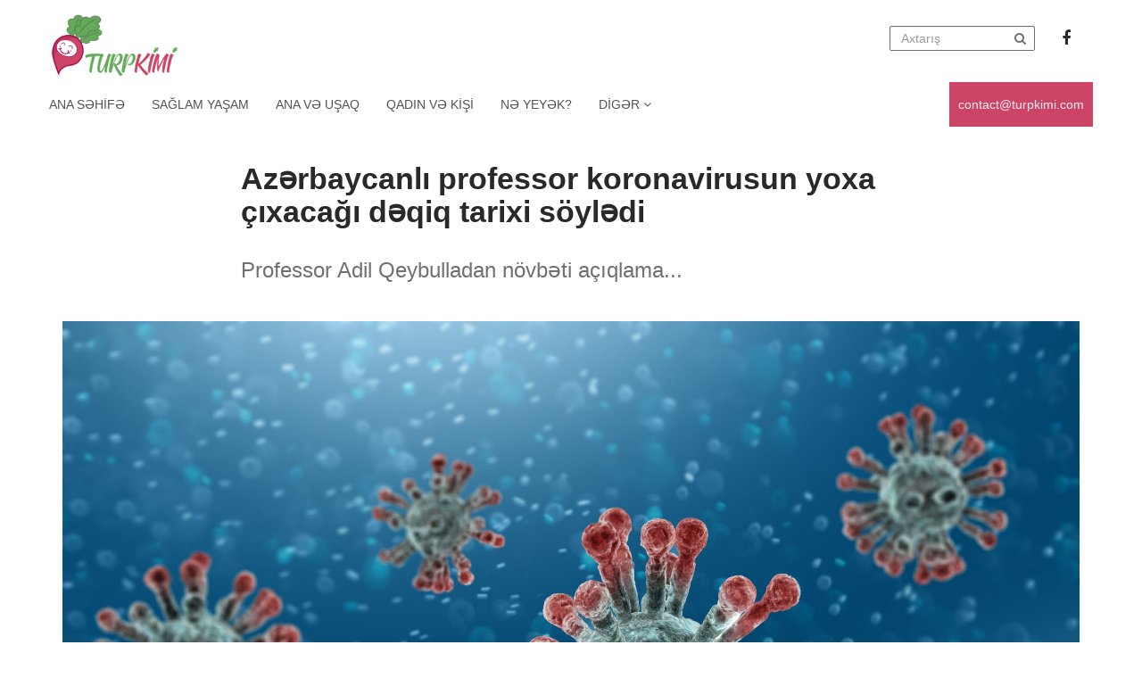

--- FILE ---
content_type: text/html; charset=utf-8
request_url: https://turpkimi.com/az/blog/azerbaycanli-professor-koronavirusun-yoxa-cixacagi-deqiq-tarixi-soyledi
body_size: 8536
content:
<!DOCTYPE html><html lang=az><head><meta charset=UTF-8><meta name=viewport content="width=device-width, initial-scale=1"><title>Azərbaycanlı professor koronavirusun yoxa çıxacağı dəqiq tarixi söylədi | TurpKimi.com</title><link rel="shortcut icon" type=image/x-icon href="/static/img/icons/favicon.ico?v=AQCxT3FQE71R0wEpwIrKvQl5t2RBTd90utvy_l3tdmA"><link rel=apple-touch-icon type=image/png sizes=57x57 href="/static/img/icons/apple-icon-57x57.png?v=YaTsQOmYgTYkErK232WZ-590dfOOQHQMifvFt_88czY"><link rel=apple-touch-icon type=image/png sizes=60x60 href="/static/img/icons/apple-icon-60x60.png?v=BECNapUUkRSDuzgGZ7DocRg-s03-DwzV0JFObDw6Crs"><link rel=apple-touch-icon type=image/png sizes=72x72 href="/static/img/icons/apple-icon-72x72.png?v=n5K7EGlMBLl1UzRhpNT8A-vP1jprGJQlv6pNKBmYxd4"><link rel=apple-touch-icon type=image/png sizes=76x76 href="/static/img/icons/apple-icon-76x76.png?v=5K3Ccy_4qtbOynDfQlpowhW7_Aph8KmNr8dcN0u7c24"><link rel=apple-touch-icon type=image/png sizes=114x114 href="/static/img/icons/apple-icon-114x114.png?v=iG7KfF1iIhew0nmEQsrAKqiuUkBhCrRYsk8UHmH28Kg"><link rel=apple-touch-icon type=image/png sizes=120x120 href="/static/img/icons/apple-icon-120x120.png?v=5mkD9EsyY3_sczyhWDeoiZI_bu4-s0DamypdVxbcwq4"><link rel=apple-touch-icon type=image/png sizes=144x144 href="/static/img/icons/apple-icon-144x144.png?v=9owuSVBBDZP5UNHzbbrecfa0HHQ7tnsx1PAb-5bj3HI"><link rel=apple-touch-icon type=image/png sizes=152x152 href="/static/img/icons/apple-icon-152x152.png?v=uRCh5gtzBMJYE2CrUk3uwJg0wxldDYh284bavooA9rI"><link rel=apple-touch-icon type=image/png sizes=180x180 href="/static/img/icons/apple-icon-180x180.png?v=DEbPwX5Q4lHsaJnzGMBNbNredPBYYod-mnwYhTpNrnw"><link rel=icon type=image/png sizes=192x192 href="/static/img/icons/android-icon-192x192.png?v=zwM9PkccHiQsrXUcVL-2zg9htUFEp9Cz-QBDtdUhbtw"><link rel=icon type=image/png sizes=32x32 href="/static/img/icons/favicon-32x32.png?v=SHds-PzagSYkW0-FyfIy3-_PZdhsRJaJf96rgRJvwGk"><link rel=icon type=image/png sizes=96x96 href="/static/img/icons/favicon-96x96.png?v=KYp5FrmSgJ5lvY2Ws8u9EYrGsLAHtbXudHCK4BmNi98"><link rel=icon type=image/png sizes=16x16 href="/static/img/icons/favicon-16x16.png?v=d0DEXIP7mSN83BrYNEeDMTX2KOk3I9WpjryyQQWisdE"><link rel=manifest type=application/json href=/manifest.json><meta name=msapplication-TileColor content=#ffffff><meta name=msapplication-TileImage content=~/static/img/icons/ms-icon-144x144.png><meta name=theme-color content=#ffffff><meta property=fb:pages content=274167836587497><meta property=fb:app_id content=2318081778474857><meta name=description content="Professor Adil Qeybulladan növbəti açıqlama..."><meta name=keywords content="koronavirus,Adil Quybulla,8-9 aya,azərbaycanlı alim,covid-19,infeksionist"><meta property=og:url content=https://turpkimi.com/az/blog/azerbaycanli-professor-koronavirusun-yoxa-cixacagi-deqiq-tarixi-soyledi><meta property=og:type content=article><meta property=og:title content="Azərbaycanlı professor koronavirusun yoxa çıxacağı dəqiq tarixi söylədi"><meta property=og:description content="Professor Adil Qeybulladan növbəti açıqlama..."><meta property=og:image content=https://turpkimi.com/files/posts/original/2020/6/22/d3452987-d3ce-460f-8ccb-9f7a52585d90/8d6b00c1713a455ca3203edf071607e2.jpg><meta name=twitter:card content=summary_large_image><meta name=twitter:title content="Azərbaycanlı professor koronavirusun yoxa çıxacağı dəqiq tarixi söylədi"><meta name=twitter:description content="Professor Adil Qeybulladan növbəti açıqlama..."><meta name=twitter:url content=https://turpkimi.com/az/blog/azerbaycanli-professor-koronavirusun-yoxa-cixacagi-deqiq-tarixi-soyledi><meta name=twitter:domain content=TurpKimi.com><meta name=twitter:creator content=@TurpKimi.com><meta name=twitter:image content=https://turpkimi.com/files/posts/original/2020/6/22/d3452987-d3ce-460f-8ccb-9f7a52585d90/8d6b00c1713a455ca3203edf071607e2.jpg><link rel=stylesheet href="/static/css/bootstrap.min.css?v=916EbMg70RQy9LHiGkXzG8hSg9EdNy97GazNG_aiY1w"><link rel=preload href="/static/css/font-awesome.min.css?v=eZrrJcwDc_3uDhsdt61sL2oOBY362qM3lon1gyExkL0" as=style onload="this.onload=null;this.rel='stylesheet'"><link rel=stylesheet href="/static/css/main.min.css?v=7dFEM8C_uN3p6CK4s6ZE90pWUQHpRRbGq3qq1VfzxXY"><style>.category .news-list imgbody{font-family:'San-Francisco',sans-serif}header{margin-bottom:20px}.navbar-default{padding-top:10px;background-color:transparent;border-color:transparent;margin:0}.navbar-default.nav-sub{background:#f0f0f7;min-height:35px;padding-top:0}.navbar-default.nav-sub .navbar-nav>li>a{padding:8px 9px;color:#808080;font-size:14px;font-weight:normal;-webkit-transition:.2s ease-in-out;-moz-transition:.2s ease-in-out;-ms-transition:.2s ease-in-out;-o-transition:.2s ease-in-out;transition:.2s ease-in-out}.navbar-default.nav-sub .navbar-nav>li>a:hover{color:#cc4566}.navbar-default.nav-sub .navbar-nav>li:first-child>a{padding-left:0}.navbar-default.nav-sub .navbar-nav>li:last-child>a{padding-right:0}.navbar-default.nav-sub .navbar-right>li:first-child>a:after{content:'';width:1px;height:10px;position:absolute;right:0;top:50%;background:#777;transform:translateY(-50%)}.navbar-default.nav-sub .navbar-right{margin-right:0}.navbar-default.nav-top .navbar-brand{padding:0;height:auto}.navbar-default.nav-top .top a,.navbar-default .navbar-nav>li>a{font-size:18px;font-weight:500;color:#292929;padding:24px 13px 15px;-webkit-transition:ease-in .2s;-moz-transition:ease-in .2s;-ms-transition:ease-in .2s;-o-transition:ease-in .2s;transition:ease-in .2s}.navbar-default .navbar-nav>li>a:hover,.navbar-default .navbar-nav>li>a:focus{color:#1677fc}.navbar-default.nav-top .navbar-right>li>a{font-weight:bold;font-size:12px;color:#292929}.nav-top .navbar-right{margin-right:0}.navbar-right .input-group{position:relative;margin-top:18px}.navbar-right .input-group .form-control{width:163px;height:28px;border-radius:2px;border:1px solid #707070;background:transparent}.navbar-right .input-group .fa{position:absolute;top:50%;right:10px;color:#707070;-webkit-transform:translateY(-50%);-moz-transform:translateY(-50%);-ms-transform:translateY(-50%);-o-transform:translateY(-50%);transform:translateY(-50%)}.navbar-brand>img{height:80px}ul{list-style:none;padding:0}.nav-top .social-icons{margin-left:20px}.nav-top .social-icons li{display:inline-block}.nav-top .social-icons li a,.news-inner .social-icons li a{text-decoration:none;color:#292929;display:inline-block;padding:20px 10px;font-size:18px;-webkit-transition:ease-in .2s;-moz-transition:ease-in .2s;-ms-transition:ease-in .2s;-o-transition:ease-in .2s;transition:ease-in .2s}.nav-top .social-icons li a:hover,.nav-bottom .sidebar li a:hover,.news-inner .social-icons li a:hover,.nav-sub li>.dropdown-menu a:hover{color:#cc4566}.nav-bottom{min-height:33px;background:#fff}.nav-bottom.navbar-fixed-top{box-shadow:0 2px 2px -2px rgba(0,0,0,.15)}.nav-bottom .sidebar{padding:0}.nav-bottom .sidebar li:first-child a{padding-left:0}.nav-bottom .sidebar li.active a{opacity:1}.nav-bottom .sidebar li a{color:#292929;opacity:.8;text-transform:uppercase;-webkit-transition:ease-in .2s;-moz-transition:ease-in .2s;-ms-transition:ease-in .2s;-o-transition:ease-in .2s;transition:ease-in .2s}.send-email{float:right;background-color:#cc4566}.send-email>a{display:block;color:#fff;padding:15px 10px;text-decoration:none;opacity:.9;position:relative}.navbar-default.sidebar .navbar-nav>.open>a,.nav .open>a,.nav .open>a:focus,.nav .open>a:hover,.navbar-default.sidebar .navbar-nav>.open>a:focus,.navbar-default.sidebar .navbar-nav>.open>a:hover,.navbar-default.sidebar .navbar-nav>li>a:focus{background:transparent none;box-shadow:none}.navbar-default .dropdown-menu a{color:#000;padding:3px 20px !important;-webkit-transition:ease-in .2s;-moz-transition:ease-in .2s;-ms-transition:ease-in .2s;-o-transition:ease-in .2s;transition:ease-in .2s}.navbar-default.nav-top .navbar-nav .dropdown img{margin-left:5px;display:inline-block}.navbar-nav.top>li>.dropdown-menu,.nav-sub li>.dropdown-menu{border-color:#eee}.nav-bottom .sidebar .dropdown li:first-child a{padding-left:20px}.nav>li>a:hover,.nav>li>a:focus{background:transparent}.top-news .block a,.category .news-list a{display:block;text-decoration:none;color:#292929}.top-news .news-text h3{font-size:21px;line-height:24px}.news-text h3{font-weight:600}.news-text p{color:#777}.news-text span{color:#333}.news-text .time-container{display:block;color:#777;font-size:12px}.news-text .time-container .time{position:relative;color:#777;padding-left:10px;font-size:12px}.news-text .time-container .time:after{content:'·';position:absolute;left:2px}.news-text .time-container .fa{padding-left:10px}.category-list .news-text h5{font-size:16px;margin-top:0}.category-list img{height:100px}.category-list .list-inner{position:relative;margin-bottom:20px;min-height:100px}.category-list .list-inner .news-text .news-detail{position:absolute;bottom:0}.category-list .list-inner .news-text{height:100%;position:absolute;right:0}.category-list .list-inner a,.most-popular .news-text a{display:block;color:#333;text-decoration:none}.list-inner .col-xs-4{padding-right:0}.list-inner .col-xs-4 img{width:100%}.big-news img{height:150px;width:100%;object-fit:cover}.top-news hr{clear:both}.top-news .block{margin-bottom:30px}.see-all-link{text-decoration:none;color:#292929;display:inline-block;margin-bottom:20px;text-transform:uppercase;-webkit-transition:ease-in .2s;-moz-transition:ease-in .2s;-ms-transition:ease-in .2s;-o-transition:ease-in .2s;transition:ease-in .2s}.see-all-link:hover{color:#64aa5a;text-decoration:none}.see-all-link .fa{font-size:11px;margin-left:5px}.news-header{border-bottom:1px solid rgba(0,0,0,.15)}.news-header h3 a{font-size:22px;text-decoration:none;color:#292929;display:inline-block;border-bottom:1px solid rgba(0,0,0,.54);padding-bottom:20px;font-weight:600}.news-header h3{margin:0;display:inline-block}.news-header .see-all-link{float:right}.category .news-list img{width:100%;object-fit:cover}.news-list a.block{margin:10px 0}.news-list a.block:after{content:'';clear:both;display:block}.news-list a.block .news-text h3{margin-top:0}.featured{font-size:15px;color:rgba(0,0,0,.54)}.featured-news .caption{font-size:15px;color:#292929;font-weight:600;display:inline-block;margin-bottom:10px}.featured-news a.block{color:rgba(0,0,0,.54);text-decoration:none;display:block;margin:25px 0}.featured-news a p{margin-top:10px}.featured-news a img{width:100%;border-radius:4px;height:264px}.featured-news .see-all-link{float:right}.most-popular .news-header h3 a{border-bottom:none}.most-popular .news-text h3{font-size:14px}.news-text span.num{color:#333;font-size:32px;position:absolute;left:0;top:0;opacity:.15}.most-popular .news-text{padding-left:45px;position:relative;margin-bottom:25px}.navbar-toggler{background:transparent;border:none;margin-top:19px}button:focus{outline:none}.mobile{display:none}.nav>li.mobile{display:none}.pagination>li>a,.pagination>li>span{color:#333;border:none}.pagination>li>a:focus,.pagination>li>a:hover,.pagination>li>span:focus,.pagination>li>span:hover{background:transparent;color:#64aa5a}.pagination>.active>a,.pagination>.active>a:focus,.pagination>.active>a:hover,.pagination>.active>span,.pagination>.active>span:focus,.pagination>.active>span:hover{color:#64aa5a;cursor:pointer;background-color:transparent;border-color:transparent}.news-inner .news-heading{max-width:740px;margin:0 auto 40px}.news-inner img{margin:auto}.news-inner .news-heading h1{font-size:34px;color:#292929;font-weight:700}.news-inner .news-heading p{font-size:24px;color:#707070;font-weight:400}.news-inner .news-inner-text{font-size:18px;line-height:30px;max-width:740px;position:relative;margin:30px auto 0}.news-inner .news-inner-text p{margin:20px 0}.news-inner .social-icons{position:absolute;top:0;left:-75px}.news-inner .social-icons li a{padding:0}.news-inner .top-news{margin:40px 0}.news-inner .big-news.block{box-shadow:0 1px 14px rgba(0,0,0,.2)}.news-inner .big-news.block .news-text{padding:1px 20px 20px}.news-inner .big-news img{height:250px}.transparent{background:transparent;border:none}footer{border-top:1px solid #ececec;padding:10px 0 0}.category-naming{color:#cc4566 !important;font-size:26px;line-height:24px;font-weight:600}.category.news-inner .col-md-4:nth-child(3n+1){clear:both}.news-inner-text.news-text .time-container{font-size:14px}.news-inner .top-news .news-header{margin-bottom:25px}.post-tags .nav li{display:inline-block;margin:10px 5px 0;vertical-align:middle}.post-tags .nav li span{color:#777;font-size:16px;line-height:26px}.post-tags .nav li a{padding:0 9px;border:1px solid #999;color:#777;font-size:12px;line-height:20px;text-transform:uppercase;-webkit-transition:.2s ease-in;-moz-transition:.2s ease-in;-ms-transition:.2s ease-in;-o-transition:.2s ease-in;transition:.2s ease-in}.post-tags .nav li a:hover{background:#cc4566;border-color:#cc4566;color:#fff}.rek-block{display:block;color:#333;height:140px;background:#ececec;text-align:center;text-decoration:none}#myModal{top:auto;border-top:1px solid #ddd}#myModal .modal-sm{margin:0}#myModal .modal-content{border:none;border-radius:0;margin:0}#myModal .modal-content{box-shadow:none;margin:0 0 60px;z-index:-1}.modal-backdrop.in{display:none}#myModal .applications{display:flex;flex-direction:row;justify-content:space-around}#myModal .applications a{display:block;color:#333;font-size:20px;text-decoration:none}#myModal .applications img{width:75px;display:inline-block}@media only screen and (max-width:991px){.nav-bottom .sidebar li a{padding:10px 5px}.news-inner .social-icons ul li{display:inline-block}.news-inner .social-icons{top:0;right:0;left:auto}.news-inner .social-icons li a{padding:7px;line-height:0}.send-email>a{padding:10px 15px}}@media only screen and (min-width:768px){.navbar-toggler{display:none}}@media only screen and (max-width:767px){.nav-top{position:fixed;bottom:0;width:100%;background:#fff;z-index:999;padding:0;box-shadow:0 -5px 5px -5px #c5c5c5}.nav-sub .navbar-nav li{display:inline-block}.nav-sub .navbar-nav.navbar-right{float:right}.nav-sub .navbar-nav{margin:0;display:inline-block}.nav-top .social-icons li a{padding:10px}.nav-bottom{background:transparent;border:none}.toggled{left:0 !important}.nav-bottom .sidebar .dropdown li:first-child a{padding-left:25px}.navbar-brand>img{height:50px}header{margin-bottom:0}.news-inner .news-heading h1{margin-top:0}.sidebar{position:fixed;width:250px;overflow-x:hidden;overflow-y:scroll;height:calc(100% - 58px);left:-250px;bottom:61px;background:#fff;z-index:9;transition:ease-in .2s}.nav-bottom .sidebar li a{padding:8px 0;font-size:13px}.sidebar .top{padding:0 30px}.mobile{display:block}.nav>li.mobile{display:inline-block}.nav-top .navbar-right li{display:inline-block}.nav-top .col-xs-12{position:absolute;top:-65px;left:0;right:0;width:100% !important;background:#fff}.web{display:none}.nav-top [class*="col-"]{width:calc(100%/3)}.nav-top .col-xs-12{display:none}.navbar-right .input-group{margin-top:16px;float:right}.navbar-default.nav-top .navbar-brand{padding:5px 0}.featured-news a img,.category-list img,.category .news-list img,.big-news img{height:auto}footer{margin-bottom:65px}.nav-top .navbar-right{text-align:right}.send-email{float:none !important}}@media only screen and (max-width:540px){.navbar-right .input-group .form-control{width:126px}.news-list a.block .news-text h3{margin-top:0;font-size:16px}.news-inner{padding:0}.news-inner .news-heading h1{font-size:30px}.news-inner .news-heading p{font-size:18px}.news-inner .news-inner-text{font-size:16px;line-height:24px}.nav-top .social-icons{margin-left:0}}@media only screen and (max-width:425px){.nav-top .col-xs-4{width:45%}.nav-top .col-xs-4 img{float:right}.navbar-default.nav-top .navbar-brand{width:100%}.nav-top .col-xs-5{width:39%;text-align:right;padding-right:0}.navbar-right .input-group .form-control{width:110px}.news-text p,.news-text span{font-size:16px}}@media only screen and (max-width:470px){.nav-top .social-icons li a{padding:10px 7px}}@media only screen and (max-width:375px){.news-text .time-container{font-size:10px}.navbar-default.nav-sub .navbar-nav>li>a{padding:8px 5px;font-size:12px}.news-inner .social-icons{width:100%;top:-28px}#myModal .applications img{width:80px}}@media only screen and (max-width:340px){.nav-top .col-xs-5{padding:0}}</style><link rel=preload as=style onload="this.onload=null;this.rel='stylesheet'" href="/static/css/custom.min.css?v=8biBd8nJHqKXfow-wpfCQ1UH1mdjHgnYsQoOknbpvUk"><style>.if-max iframe{max-width:100%}.if-max img{max-width:100%;height:auto !important;width:100% !important;object-fit:contain}</style><script async src="//www.googletagmanager.com/gtag/js?id=UA-135447804-1"></script><script>window.dataLayer=window.dataLayer||[];function gtag(){dataLayer.push(arguments);}
gtag('js',new Date());gtag('config','UA-135447804-1');</script><script>(function(w,d,s,l,i){w[l]=w[l]||[];w[l].push({'gtm.start':new Date().getTime(),event:'gtm.js'});var f=d.getElementsByTagName(s)[0],j=d.createElement(s),dl=l!='dataLayer'?'&l='+l:'';j.async=true;j.src='https://www.googletagmanager.com/gtm.js?id='+i+dl;f.parentNode.insertBefore(j,f);})(window,document,'script','dataLayer','GTM-5MKB99B');</script></head><body><noscript><iframe src="//www.googletagmanager.com/ns.html?id=GTM-5MKB99B" height=0 width=0 style=display:none;visibility:hidden></iframe></noscript><header><nav class="navbar navbar-default nav-top"><div class=container><div class=row><div class="col-xs-12 mobile" style="display:none !important"><div class=search-input><form class="navbar-form navbar-right" action=/az/search><div class=form-group><input name=query class=form-control placeholder=Axtarış></div></form></div></div><div class="mobile col-xs-3"><button type=button class=navbar-toggler> <img src=/static/img/bar.png class=bar-img alt=bar> <img src=/static/img/close.png class=close-img alt=close style=display:none> </button></div><div class="col-md-2 col-sm-2 col-xs-6"><div class=navbar-header><a class=navbar-brand href="/"> <img src=/static/img/logo.png alt=logo> </a></div></div><div class="col-md-10 col-sm-10 col-xs-3"><ul class="nav navbar-nav navbar-right"><li><form class="input-group web" action=/az/search><input class=form-control name=query placeholder=Axtarış> <i class="fa fa-search"></i></form></li><li class=mobile><button class=transparent> <i class="fa fa-search"></i> </button></li><li><ul class=social-icons><li><a href="//www.facebook.com/turpkimiolaq/" target=_blank> <i class="fa fa-facebook"></i> </a></li></ul></li></ul></div></div></div></nav><div class=nav-bottom><div class=container><div class=row><div class="sidebar col-xs-12"><ul class="nav navbar-nav top"><li><a href="/">Ana Səhifə</a></li><li><a href=/az/category/saglam-yasam>Sağlam yaşam</a></li><li><a href=/az/category/ana-ve-usaq>Ana və uşaq</a></li><li><a href=/az/category/qadin-ve-kisi>Qadın və kişi</a></li><li><a href=/az/category/ne-yeyek>Nə yeyək?</a></li><li class=dropdown><a href=# class=dropdown-toggle data-toggle=dropdown>Digər <i class="fa flm fa-angle-down"></i></a><ul class=dropdown-menu><li><a href=/az/category/xalq-tebabeti>Xalq təbabəti</a></li><li><a href=/az/category/psixologiya>Psixologiya</a></li><li><a href=/az/category/bunlari-bilmeliyik>Bunları bilməliyik</a></li><li><a href=/az/category/maraqli>Maraqlı</a></li><li><a href=/az/category/idman>İdman</a></li><li><a href=/az/category/qadin-ve-cemiyyet>Qadın və cəmiyyət</a></li><li><a href=/az/category/ramazan>RAMAZAN</a></li><li><a href=/az/category/hava>Hava</a></li></ul></li></ul><div class=send-email><a href=mailto:contact@turpkimi.com title="Email göndər"> contact@turpkimi.com </a></div></div></div></div></div></header><section class=news-inner><div class=container><div class=news-heading><h1>Azərbaycanlı professor koronavirusun yoxa çıxacağı dəqiq tarixi söylədi</h1><br><p>Professor Adil Qeybulladan növbəti açıqlama...</p></div><img src=/files/posts/original/2020/6/22/d3452987-d3ce-460f-8ccb-9f7a52585d90/8d6b00c1713a455ca3203edf071607e2.jpg alt=azerbaycanli-professor-koronavirusun-yoxa-cixacagi-deqiq-tarixi-soyledi class=img-responsive><div class="news-inner-text news-text"><div class=news-detail><div class=time-container>22.06.2020 16:17 <span class=time>2 dəq oxuma</span><i class="fa fa-star"></i></div></div><div class=social-icons><ul><li><a href="//www.facebook.com/sharer/sharer.php?u=https://turpkimi.com/az/blog/azerbaycanli-professor-koronavirusun-yoxa-cixacagi-deqiq-tarixi-soyledi" target=_blank><i class="fa fa-facebook"></i></a></li><li><a href="//www.linkedin.com/shareArticle?mini=true&amp;url=https://turpkimi.com/az/blog/azerbaycanli-professor-koronavirusun-yoxa-cixacagi-deqiq-tarixi-soyledi" target=_blank><i class="fa fa-linkedin"></i></a></li><li><a href="//twitter.com/share?url=https://turpkimi.com/az/blog/azerbaycanli-professor-koronavirusun-yoxa-cixacagi-deqiq-tarixi-soyledi" target=_blank><i class="fa fa-twitter"></i></a></li></ul></div><div class=if-max><p><em><strong>&quot;Bu g&uuml;n real olaraq Bakı şəhərində b&uuml;t&uuml;n xəstəxanalar imkanlarını mobilləşdirsə, təxminən 7 min xəstənin yatmasına imkan var. Axı bu qədər personal, tibb bacıları, həkim yoxdur ki, onlara xidmət g&ouml;stərə. Ona g&ouml;rə də insanlar diqqətli olmalıdırlar&quot;.</strong></em></p><p>Milli.Az&nbsp;xəbər verir ki, bunu tibb elmləri doktoru, professor Adil Qeybulla deyib.</p><p>O, təəss&uuml;flə bildirib ki, b&uuml;t&uuml;n ağırlaşan xəstələrin b&ouml;y&uuml;k əksəriyyəti vaxtında həkimə m&uuml;raciət etməyənlərdir:</p><p>&quot;B&ouml;y&uuml;k bir yoluxma potensialı ilə &uuml;z-&uuml;zəyik. Təcr&uuml;bə g&ouml;stərir ki, COVİD-19 klinik olaraq b&uuml;t&uuml;n əlamətləri ortaya &ccedil;ıxdığı halda bəzən testlər mənfi olur. Yəni, test ayrıca bizə tam dəqiqliyi ilə bir şey deyə bilmir. Test &uuml;mumi bir m&uuml;ayinə prosesində diaqnostikanın bir elementi kimi g&ouml;t&uuml;r&uuml;lə bilər. Tək testə g&uuml;vənmək olmaz. İnsanlarda COVİD-in klinik əlamətləri varsa, təngnəfəslik, qızdırma, halsızlıq, ağciyərlərdə konkret COVİD xarakterli dəyişiklik, &quot;buzlu ş&uuml;şə&quot; sindromu və s., bu, o deməkdir ki, xəstə yataq rejiminə ke&ccedil;irilməli və m&uuml;alicə almalıdır. Vaxtında aparılan m&uuml;alicə &ccedil;ox şeyin qarşısını ala bilir. Təəss&uuml;flər olsun ki, b&uuml;t&uuml;n ağırlaşan xəstələrin b&ouml;y&uuml;k əksəriyyəti vaxtında həkimə m&uuml;raciət etməyənlərdir. Xeyli xəstələrdə xəstəlik subklinik (əlamətsiz - red) formada ke&ccedil;ir, x&uuml;susilə də uşaqlarda və bəzən uşaqlar &ouml;zləri yoluxma mənbəyi kimi &ccedil;ıxış edirlər&quot;.</p><p><em><strong>Professor koronavirusun 8-9 aya yoxa &ccedil;ıxacağını bildirib:</strong></em></p><p>&quot;M&uuml;əyyən şarlatanlar, m&uuml;əyyən adamlar ortaya &ccedil;ıxıb reseptlər deyirlər, &quot;Ay camaat, koronanın dərmanı tapıldı&quot;. Bunlar boş şeydi. Xəstəlik simptomatik m&uuml;alicə olunur, xəstəliyin spesifik m&uuml;alicəsi yoxdur. Yalnız &quot;Remdesivir&quot;, hələlik ilkin olaraq iki y&uuml;ng&uuml;l formada istifadə edilir. &Uuml;ST-&uuml;n təlimatına əsasən maye formasında ilk 5 g&uuml;n verilir. &quot;Arbidol&quot; boş şeydi, camaat he&ccedil; onu axtarıb almasın. Mənasız bir şeydir o. Daha &ccedil;ox vitaminlər k&ouml;&ccedil;&uuml;rtmək lazımdır. Əgər immun sistemdə paradoksal reaksiya getsə, &quot;imunasupresoare&quot;lərdən istifadə olunmalıdır. İkinci, infeksiyada antibiotik istifadə olunur, qızdırmanı salmaq, qanı durulaşdırmaq &uuml;&ccedil;&uuml;n isə &quot;Parasetamol&quot; və s. Yəni, bunları da həkim təyin etməlidir. Xəstə &ouml;zbaşına m&uuml;alicə ala bilməz. B&uuml;t&uuml;n m&uuml;alicə həkim tərəfindən təyin edilməlidir. Vaksin məsələsinə, ill&uuml;ziyasına da insanlar qapılmasın. Bu virus 8-9 aya yoxa &ccedil;ıxacaq. Səbrli olmaq lazımdır. O m&uuml;ddətə qədər insanların davranışları adekvat olsa, biz, yəqin ki, bundan daha az itkilərlə &ccedil;ıxa bilərik&quot;.</p><p><span style=color:#cc0066><em><strong>TurpKimi.com</strong></em></span></p></div></div></div></section><section class=category><div class=container><div class=row><div class="top-news mt-10 col-xs-12"><div class=news-header><h3><a href=javascript:void(0)>Əlaqəli xəbərlər</a></h3><a class=see-all-link href=/az/category/bunlari-bilmeliyik>Daha çox <i class="fa fa-chevron-right"></i></a></div><div class=row><div class="col-md-9 col-sm-12 col-xs-12"><div class="row news-list load-more-related" id=load-more></div></div><div class="col-md-12 col-sm-12 col-xs-12"><div class="text-center loading-auto"><div class=lds-ellipsis><div></div><div></div><div></div><div></div></div></div></div></div></div></div></div></section><div class="modal fade accept" id=myModal tabindex=-1 role=dialog style=display:none><div class="modal-dialog modal-sm" role=document><div class=modal-content><div class=modal-body><button type=button id=mobileAppsModalClose class=close data-dismiss=modal aria-label=Close> <img src=/static/img/close-button.png alt=close> </button><h4 class="top-name text-center">Mobil tətbiqlərimiz</h4><div class=applications><a href="//play.google.com/store/apps/details?id=az.novum.turpkimiapp" target=_blank> <img src=/static/img/OS_Android.png class=img-responsive alt=android> Android </a> <a href=//apps.apple.com/us/app/turpkimi/id1465700815 target=_blank> <img src=/static/img/apple.svg class=img-responsive alt=apple> iOS </a></div></div></div></div></div><footer><div class="container text-center"><p>Created by Novum @2019 - @2025</p></div></footer><script src=//ajax.googleapis.com/ajax/libs/jquery/3.3.1/jquery.min.js></script><script src="/static/js/bootstrap.min.js?v=hz5cEFIlxgBC50uyETSeyAm4DIqjNiiNxyvjgOnRE0Q"></script><script src="/static/js/main.min.js?v=uP6zVibGnYZzlEkduf4sggBiP1IVwTUM-iIvAqZhPO0"></script><script>$(document).ready(function(){if(typeof InstallTrigger!=='undefined'){$('link[rel="preload"]').attr('rel','stylesheet');$('link[rel="preload"]').attr('onload',null);}});</script><script>$("#top-reklam").click(function(){console.log("Top ad");ga('send','event','Ad','click','Post Top Ad');});$("#bottom-reklam").click(function(){ga('send','event','Ad','click','Post Bottom Ad');});</script><script>$(document).ready(function(){loadData();});function loadData(){let pageNumber=2;let enabled=false;let loading=false;let scrollSum=null;$(window).on("scroll",function(){scrollSum=Math.ceil($(window).innerHeight()+$(window).scrollTop());if(scrollSum>=($(this.document).height()-600)&&!loading){loading=true;showLoader(true);if(enabled)
return false;$.ajax({type:'GET',url:'/az/loadmore/',data:{page:pageNumber,size:18,id:'d3452987-d3ce-460f-8ccb-9f7a52585d90',categoryId:'0def8897-8812-4cf5-a805-c4fc809d896e'},success:function(result){if(result.length===0){enabled=false;}
var rowServerPosts=$('#load-more');rowServerPosts.append(result);pageNumber++;loading=false;showLoader(loading);},error:function(jqXHR,textStatus,errorThrown){console.log(jqXHR);console.log(textStatus);console.log(errorThrown);enabled=false;loading=false;showLoader(loading);}});}});}
function showLoader(loading){var loader=$(".loading-auto");if(loading){loader.show();}
else{loader.hide();}}</script><script>(sc_adv_out=window.sc_adv_out||[]).push({id:"784118",domain:"n.ads1-adnow.com"});</script></body></html>

--- FILE ---
content_type: text/css
request_url: https://turpkimi.com/static/css/custom.min.css?v=8biBd8nJHqKXfow-wpfCQ1UH1mdjHgnYsQoOknbpvUk
body_size: 251
content:
.news-item:nth-child(3n+1){clear:both}.news-item-heading{min-height:48px}.news-item-short-detail{min-height:40px}.category-naming{font-size:34px}.rek-auto img{margin:0 auto}@media only screen and (max-width:540px){.category-naming{font-size:30px}}.modal-open{overflow:auto !important}.lds-ellipsis{display:inline-block;position:relative;width:80px;height:20px}.lds-ellipsis div{position:absolute;top:5px;width:13px;height:13px;border-radius:50%;background:#000;animation-timing-function:cubic-bezier(0,1,1,0)}.lds-ellipsis div:nth-child(1){left:8px;animation:lds-ellipsis1 .6s infinite}.lds-ellipsis div:nth-child(2){left:8px;animation:lds-ellipsis2 .6s infinite}.lds-ellipsis div:nth-child(3){left:32px;animation:lds-ellipsis2 .6s infinite}.lds-ellipsis div:nth-child(4){left:56px;animation:lds-ellipsis3 .6s infinite}@keyframes lds-ellipsis1{0%{transform:scale(0)}100%{transform:scale(1)}}@keyframes lds-ellipsis3{0%{transform:scale(1)}100%{transform:scale(0)}}@keyframes lds-ellipsis2{0%{transform:translate(0,0)}100%{transform:translate(24px,0)}}.loading-auto{display:none}.mt-10{margin-top:10px}.close{opacity:1!important}

--- FILE ---
content_type: text/css
request_url: https://turpkimi.com/static/css/main.min.css?v=7dFEM8C_uN3p6CK4s6ZE90pWUQHpRRbGq3qq1VfzxXY
body_size: 40
content:
@font-face{font-family:"San-Francisco";src:url("../fonts/San Francisco-Light.otf");font-weight:300;font-style:normal;font-display:swap}@font-face{font-family:"San-Francisco";src:url("../fonts/San Francisco-Regular.otf");font-weight:400;font-style:normal;font-display:swap}@font-face{font-family:"San-Francisco";src:url("../fonts/San Francisco-Medium.otf");font-weight:500;font-style:normal;font-display:swap}@font-face{font-family:"San-Francisco";src:url("../fonts/San Francisco-Semibold.otf");font-weight:600;font-style:normal;font-display:swap}@font-face{font-family:"San-Francisco";src:url("../fonts/San Francisco-Bold.otf");font-weight:700;font-style:normal;font-display:swap}@font-face{font-family:"San-Francisco";src:url("../fonts/San Francisco-Extrabold.otf");font-weight:800;font-style:normal;font-display:swap}@font-face{font-family:"San-Francisco";src:url("../fonts/San Francisco-Black.otf");font-weight:900;font-style:normal;font-display:swap}

--- FILE ---
content_type: image/svg+xml
request_url: https://turpkimi.com/static/img/apple.svg
body_size: 1246
content:
<?xml version="1.0" ?><!DOCTYPE svg  PUBLIC '-//W3C//DTD SVG 1.1//EN'  'http://www.w3.org/Graphics/SVG/1.1/DTD/svg11.dtd'><svg height="2048px" style="shape-rendering:geometricPrecision; text-rendering:geometricPrecision; image-rendering:optimizeQuality; fill-rule:evenodd; clip-rule:evenodd" viewBox="0 0 2048 2048" width="2048px" xml:space="preserve" xmlns="http://www.w3.org/2000/svg" xmlns:xlink="http://www.w3.org/1999/xlink"><defs><style type="text/css">
   <![CDATA[
    .fil1 {fill:none}
    .fil0 {fill:#424242;fill-rule:nonzero}
   ]]>
  </style></defs><g id="Layer_x0020_1"><path class="fil0" d="M1318.64 413.756c-14.426,44.2737 -37.767,85.3075 -65.8997,119.436l0 0.0625985c-28.3855,34.324 -66.3012,64.6713 -108.482,84.7926 -38.713,18.4665 -81.1489,28.4114 -123.377,25.1197l-12.9236 -1.00748 -1.70197 -12.8681c-5.48622,-41.4992 0.849213,-83.5099 14.1921,-122.387 15.5268,-45.241 40.6772,-86.5205 67.6642,-117.8l-0.00472441 -0.00472441c27.9272,-32.7142 65.3788,-61.1776 105.487,-81.8009 40.2437,-20.6941 83.465,-33.6343 122.803,-35.237l14.8701 -0.605906 1.62992 14.8559c4.76457,43.4481 -1.02992,86.8489 -14.2571,127.445z"/><path class="fil0" d="M1592.05 804.067c-14.2559,8.82048 -152.045,94.0808 -150.337,265.937 1.80236,207.182 177.474,279.003 187.171,282.966l0.0625985 0 0.419292 0.173622 13.7835 5.70709 -4.72087 14.1047c-0.279921,0.836221 0.0377953,-0.0531496 -0.370866,1.25906 -4.48229,14.361 -34.8685,111.708 -103.511,212.014 -31.1481,45.4985 -62.8831,90.9284 -100.352,125.971 -38.7957,36.2823 -83.1024,60.7737 -137.837,61.7906 -51.5894,0.968505 -85.3642,-13.6453 -120.474,-28.8366 -33.4784,-14.4862 -68.2949,-29.5524 -122.779,-29.5524 -57.2339,0 -93.8198,15.5858 -129.06,30.6 -33.1725,14.1319 -65.2548,27.7996 -111.474,29.6433l-0.0625985 0c-53.3693,1.98189 -99.6485,-24.0343 -140.778,-62.5678 -39.3496,-36.8646 -73.8249,-85.1398 -105.241,-130.579 -70.917,-102.399 -132.592,-251.392 -151.647,-402.892 -15.6732,-124.616 -2.57244,-251.206 57.6756,-355.753 33.6331,-58.4953 80.6398,-106.233 135.598,-139.543 54.7075,-33.1571 117.299,-52.0264 182.451,-53.0032l0 -0.0011811c57.0402,-1.03465 110.823,20.3091 157.884,38.9847 33.3059,13.2165 62.98,24.9933 85.226,24.9933 19.6536,0 48.6237,-11.4224 82.3949,-24.737 57.0367,-22.487 126.815,-49.9949 200.599,-42.6579 30.9862,1.34764 95.5265,8.76969 161.501,44.524 42.0284,22.7776 84.6579,56.9741 119.701,108.261l9.23977 13.5248 -13.8024 8.91261c-0.73819,0.477166 -0.0200788,-0.00944883 -1.25906,0.755906z"/></g><rect class="fil1" height="2048" width="2048"/></svg>

--- FILE ---
content_type: application/javascript
request_url: https://turpkimi.com/static/js/main.min.js?v=uP6zVibGnYZzlEkduf4sggBiP1IVwTUM-iIvAqZhPO0
body_size: 530
content:
function setCookie(n,t,i){var r=new Date,u;r.setTime(r.getTime()+i*864e5);u="expires="+r.toUTCString();document.cookie=n+"="+t+";"+u+";path=/"}function getCookie(n){for(var t,r=n+"=",f=decodeURIComponent(document.cookie),u=f.split(";"),i=0;i<u.length;i++){for(t=u[i];t.charAt(0)==" ";)t=t.substring(1);if(t.indexOf(r)==0)return t.substring(r.length,t.length)}return""}$(document).ready(function(){if($(window).scroll(function(){var n=$(window).scrollTop(),t=$(".nav-top").innerHeight(),i=$(".nav-bottom").outerHeight(),r=$("#div1").outerHeight()||0;$(this).width()>767&&(n>t+r?($(".nav-bottom").addClass("navbar-fixed-top"),$("header").next().css("padding-top",i+"px")):($(".nav-bottom").removeClass("navbar-fixed-top"),$("header").next().removeAttr("style")))}),$(window).width()>991&&$(".right-sidebar").length){var n=$(".right-sidebar"),t=$(".most-popular").width(),i=$(".right-sidebar").offset().top-10;$(window).scroll(function(){var r=$(window).scrollTop();i<r?n.css({position:"fixed",top:40,width:t}):n.css("position","static")})}$(".navbar-toggler").click(function(){$(".sidebar").toggleClass("toggled");$(this).find("img").toggle()});$(".navbar-right .transparent").click(function(){$(".col-xs-12.mobile").toggle()});$(window).resize(function(){$(window).width()<768?!1&&$("#myModal").modal("show"):$("#myModal").modal("hide")});$(window).width()<768?getCookie("21d4a112-840d-4081-9bd5-3d393bbd4ae8").length===0&&$("#myModal").modal("show"):$("#myModal").modal("hide");$("#mobileAppsModalClose").click(function(){$("#myModal").modal("hide");setCookie("21d4a112-840d-4081-9bd5-3d393bbd4ae8",!0,7)})});